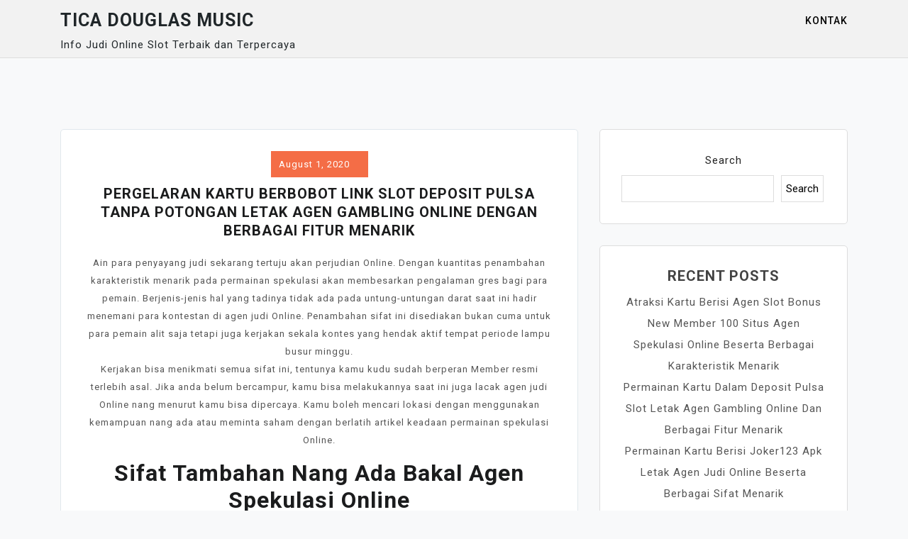

--- FILE ---
content_type: text/html; charset=UTF-8
request_url: https://ticadouglasmusic.com/2020/08/01/pergelaran-kartu-berbobot-link-slot-deposit-pulsa-tanpa-potongan-letak-agen-gambling-online-dengan-berbagai-fitur-menarik/
body_size: 10228
content:
<!doctype html>
<html lang="en-US">
<head>
	<meta charset="UTF-8">
	<meta name="viewport" content="width=device-width, initial-scale=1">
	<link rel="profile" href="https://gmpg.org/xfn/11">

	<title>Pergelaran Kartu Berbobot Link Slot Deposit Pulsa Tanpa Potongan Letak Agen Gambling Online Dengan Berbagai Fitur Menarik &#8211; Tica Douglas Music</title>
<meta name='robots' content='max-image-preview:large' />
<link rel='dns-prefetch' href='//fonts.googleapis.com' />
<link rel="alternate" type="application/rss+xml" title="Tica Douglas Music &raquo; Feed" href="https://ticadouglasmusic.com/feed/" />
<link rel="alternate" type="application/rss+xml" title="Tica Douglas Music &raquo; Comments Feed" href="https://ticadouglasmusic.com/comments/feed/" />
<link rel="alternate" title="oEmbed (JSON)" type="application/json+oembed" href="https://ticadouglasmusic.com/wp-json/oembed/1.0/embed?url=https%3A%2F%2Fticadouglasmusic.com%2F2020%2F08%2F01%2Fpergelaran-kartu-berbobot-link-slot-deposit-pulsa-tanpa-potongan-letak-agen-gambling-online-dengan-berbagai-fitur-menarik%2F" />
<link rel="alternate" title="oEmbed (XML)" type="text/xml+oembed" href="https://ticadouglasmusic.com/wp-json/oembed/1.0/embed?url=https%3A%2F%2Fticadouglasmusic.com%2F2020%2F08%2F01%2Fpergelaran-kartu-berbobot-link-slot-deposit-pulsa-tanpa-potongan-letak-agen-gambling-online-dengan-berbagai-fitur-menarik%2F&#038;format=xml" />
<style id='wp-img-auto-sizes-contain-inline-css'>
img:is([sizes=auto i],[sizes^="auto," i]){contain-intrinsic-size:3000px 1500px}
/*# sourceURL=wp-img-auto-sizes-contain-inline-css */
</style>
<style id='wp-emoji-styles-inline-css'>

	img.wp-smiley, img.emoji {
		display: inline !important;
		border: none !important;
		box-shadow: none !important;
		height: 1em !important;
		width: 1em !important;
		margin: 0 0.07em !important;
		vertical-align: -0.1em !important;
		background: none !important;
		padding: 0 !important;
	}
/*# sourceURL=wp-emoji-styles-inline-css */
</style>
<style id='wp-block-library-inline-css'>
:root{--wp-block-synced-color:#7a00df;--wp-block-synced-color--rgb:122,0,223;--wp-bound-block-color:var(--wp-block-synced-color);--wp-editor-canvas-background:#ddd;--wp-admin-theme-color:#007cba;--wp-admin-theme-color--rgb:0,124,186;--wp-admin-theme-color-darker-10:#006ba1;--wp-admin-theme-color-darker-10--rgb:0,107,160.5;--wp-admin-theme-color-darker-20:#005a87;--wp-admin-theme-color-darker-20--rgb:0,90,135;--wp-admin-border-width-focus:2px}@media (min-resolution:192dpi){:root{--wp-admin-border-width-focus:1.5px}}.wp-element-button{cursor:pointer}:root .has-very-light-gray-background-color{background-color:#eee}:root .has-very-dark-gray-background-color{background-color:#313131}:root .has-very-light-gray-color{color:#eee}:root .has-very-dark-gray-color{color:#313131}:root .has-vivid-green-cyan-to-vivid-cyan-blue-gradient-background{background:linear-gradient(135deg,#00d084,#0693e3)}:root .has-purple-crush-gradient-background{background:linear-gradient(135deg,#34e2e4,#4721fb 50%,#ab1dfe)}:root .has-hazy-dawn-gradient-background{background:linear-gradient(135deg,#faaca8,#dad0ec)}:root .has-subdued-olive-gradient-background{background:linear-gradient(135deg,#fafae1,#67a671)}:root .has-atomic-cream-gradient-background{background:linear-gradient(135deg,#fdd79a,#004a59)}:root .has-nightshade-gradient-background{background:linear-gradient(135deg,#330968,#31cdcf)}:root .has-midnight-gradient-background{background:linear-gradient(135deg,#020381,#2874fc)}:root{--wp--preset--font-size--normal:16px;--wp--preset--font-size--huge:42px}.has-regular-font-size{font-size:1em}.has-larger-font-size{font-size:2.625em}.has-normal-font-size{font-size:var(--wp--preset--font-size--normal)}.has-huge-font-size{font-size:var(--wp--preset--font-size--huge)}.has-text-align-center{text-align:center}.has-text-align-left{text-align:left}.has-text-align-right{text-align:right}.has-fit-text{white-space:nowrap!important}#end-resizable-editor-section{display:none}.aligncenter{clear:both}.items-justified-left{justify-content:flex-start}.items-justified-center{justify-content:center}.items-justified-right{justify-content:flex-end}.items-justified-space-between{justify-content:space-between}.screen-reader-text{border:0;clip-path:inset(50%);height:1px;margin:-1px;overflow:hidden;padding:0;position:absolute;width:1px;word-wrap:normal!important}.screen-reader-text:focus{background-color:#ddd;clip-path:none;color:#444;display:block;font-size:1em;height:auto;left:5px;line-height:normal;padding:15px 23px 14px;text-decoration:none;top:5px;width:auto;z-index:100000}html :where(.has-border-color){border-style:solid}html :where([style*=border-top-color]){border-top-style:solid}html :where([style*=border-right-color]){border-right-style:solid}html :where([style*=border-bottom-color]){border-bottom-style:solid}html :where([style*=border-left-color]){border-left-style:solid}html :where([style*=border-width]){border-style:solid}html :where([style*=border-top-width]){border-top-style:solid}html :where([style*=border-right-width]){border-right-style:solid}html :where([style*=border-bottom-width]){border-bottom-style:solid}html :where([style*=border-left-width]){border-left-style:solid}html :where(img[class*=wp-image-]){height:auto;max-width:100%}:where(figure){margin:0 0 1em}html :where(.is-position-sticky){--wp-admin--admin-bar--position-offset:var(--wp-admin--admin-bar--height,0px)}@media screen and (max-width:600px){html :where(.is-position-sticky){--wp-admin--admin-bar--position-offset:0px}}

/*# sourceURL=wp-block-library-inline-css */
</style><style id='wp-block-archives-inline-css'>
.wp-block-archives{box-sizing:border-box}.wp-block-archives-dropdown label{display:block}
/*# sourceURL=https://ticadouglasmusic.com/wp-includes/blocks/archives/style.min.css */
</style>
<style id='wp-block-categories-inline-css'>
.wp-block-categories{box-sizing:border-box}.wp-block-categories.alignleft{margin-right:2em}.wp-block-categories.alignright{margin-left:2em}.wp-block-categories.wp-block-categories-dropdown.aligncenter{text-align:center}.wp-block-categories .wp-block-categories__label{display:block;width:100%}
/*# sourceURL=https://ticadouglasmusic.com/wp-includes/blocks/categories/style.min.css */
</style>
<style id='wp-block-heading-inline-css'>
h1:where(.wp-block-heading).has-background,h2:where(.wp-block-heading).has-background,h3:where(.wp-block-heading).has-background,h4:where(.wp-block-heading).has-background,h5:where(.wp-block-heading).has-background,h6:where(.wp-block-heading).has-background{padding:1.25em 2.375em}h1.has-text-align-left[style*=writing-mode]:where([style*=vertical-lr]),h1.has-text-align-right[style*=writing-mode]:where([style*=vertical-rl]),h2.has-text-align-left[style*=writing-mode]:where([style*=vertical-lr]),h2.has-text-align-right[style*=writing-mode]:where([style*=vertical-rl]),h3.has-text-align-left[style*=writing-mode]:where([style*=vertical-lr]),h3.has-text-align-right[style*=writing-mode]:where([style*=vertical-rl]),h4.has-text-align-left[style*=writing-mode]:where([style*=vertical-lr]),h4.has-text-align-right[style*=writing-mode]:where([style*=vertical-rl]),h5.has-text-align-left[style*=writing-mode]:where([style*=vertical-lr]),h5.has-text-align-right[style*=writing-mode]:where([style*=vertical-rl]),h6.has-text-align-left[style*=writing-mode]:where([style*=vertical-lr]),h6.has-text-align-right[style*=writing-mode]:where([style*=vertical-rl]){rotate:180deg}
/*# sourceURL=https://ticadouglasmusic.com/wp-includes/blocks/heading/style.min.css */
</style>
<style id='wp-block-latest-posts-inline-css'>
.wp-block-latest-posts{box-sizing:border-box}.wp-block-latest-posts.alignleft{margin-right:2em}.wp-block-latest-posts.alignright{margin-left:2em}.wp-block-latest-posts.wp-block-latest-posts__list{list-style:none}.wp-block-latest-posts.wp-block-latest-posts__list li{clear:both;overflow-wrap:break-word}.wp-block-latest-posts.is-grid{display:flex;flex-wrap:wrap}.wp-block-latest-posts.is-grid li{margin:0 1.25em 1.25em 0;width:100%}@media (min-width:600px){.wp-block-latest-posts.columns-2 li{width:calc(50% - .625em)}.wp-block-latest-posts.columns-2 li:nth-child(2n){margin-right:0}.wp-block-latest-posts.columns-3 li{width:calc(33.33333% - .83333em)}.wp-block-latest-posts.columns-3 li:nth-child(3n){margin-right:0}.wp-block-latest-posts.columns-4 li{width:calc(25% - .9375em)}.wp-block-latest-posts.columns-4 li:nth-child(4n){margin-right:0}.wp-block-latest-posts.columns-5 li{width:calc(20% - 1em)}.wp-block-latest-posts.columns-5 li:nth-child(5n){margin-right:0}.wp-block-latest-posts.columns-6 li{width:calc(16.66667% - 1.04167em)}.wp-block-latest-posts.columns-6 li:nth-child(6n){margin-right:0}}:root :where(.wp-block-latest-posts.is-grid){padding:0}:root :where(.wp-block-latest-posts.wp-block-latest-posts__list){padding-left:0}.wp-block-latest-posts__post-author,.wp-block-latest-posts__post-date{display:block;font-size:.8125em}.wp-block-latest-posts__post-excerpt,.wp-block-latest-posts__post-full-content{margin-bottom:1em;margin-top:.5em}.wp-block-latest-posts__featured-image a{display:inline-block}.wp-block-latest-posts__featured-image img{height:auto;max-width:100%;width:auto}.wp-block-latest-posts__featured-image.alignleft{float:left;margin-right:1em}.wp-block-latest-posts__featured-image.alignright{float:right;margin-left:1em}.wp-block-latest-posts__featured-image.aligncenter{margin-bottom:1em;text-align:center}
/*# sourceURL=https://ticadouglasmusic.com/wp-includes/blocks/latest-posts/style.min.css */
</style>
<style id='wp-block-search-inline-css'>
.wp-block-search__button{margin-left:10px;word-break:normal}.wp-block-search__button.has-icon{line-height:0}.wp-block-search__button svg{height:1.25em;min-height:24px;min-width:24px;width:1.25em;fill:currentColor;vertical-align:text-bottom}:where(.wp-block-search__button){border:1px solid #ccc;padding:6px 10px}.wp-block-search__inside-wrapper{display:flex;flex:auto;flex-wrap:nowrap;max-width:100%}.wp-block-search__label{width:100%}.wp-block-search.wp-block-search__button-only .wp-block-search__button{box-sizing:border-box;display:flex;flex-shrink:0;justify-content:center;margin-left:0;max-width:100%}.wp-block-search.wp-block-search__button-only .wp-block-search__inside-wrapper{min-width:0!important;transition-property:width}.wp-block-search.wp-block-search__button-only .wp-block-search__input{flex-basis:100%;transition-duration:.3s}.wp-block-search.wp-block-search__button-only.wp-block-search__searchfield-hidden,.wp-block-search.wp-block-search__button-only.wp-block-search__searchfield-hidden .wp-block-search__inside-wrapper{overflow:hidden}.wp-block-search.wp-block-search__button-only.wp-block-search__searchfield-hidden .wp-block-search__input{border-left-width:0!important;border-right-width:0!important;flex-basis:0;flex-grow:0;margin:0;min-width:0!important;padding-left:0!important;padding-right:0!important;width:0!important}:where(.wp-block-search__input){appearance:none;border:1px solid #949494;flex-grow:1;font-family:inherit;font-size:inherit;font-style:inherit;font-weight:inherit;letter-spacing:inherit;line-height:inherit;margin-left:0;margin-right:0;min-width:3rem;padding:8px;text-decoration:unset!important;text-transform:inherit}:where(.wp-block-search__button-inside .wp-block-search__inside-wrapper){background-color:#fff;border:1px solid #949494;box-sizing:border-box;padding:4px}:where(.wp-block-search__button-inside .wp-block-search__inside-wrapper) .wp-block-search__input{border:none;border-radius:0;padding:0 4px}:where(.wp-block-search__button-inside .wp-block-search__inside-wrapper) .wp-block-search__input:focus{outline:none}:where(.wp-block-search__button-inside .wp-block-search__inside-wrapper) :where(.wp-block-search__button){padding:4px 8px}.wp-block-search.aligncenter .wp-block-search__inside-wrapper{margin:auto}.wp-block[data-align=right] .wp-block-search.wp-block-search__button-only .wp-block-search__inside-wrapper{float:right}
/*# sourceURL=https://ticadouglasmusic.com/wp-includes/blocks/search/style.min.css */
</style>
<style id='wp-block-group-inline-css'>
.wp-block-group{box-sizing:border-box}:where(.wp-block-group.wp-block-group-is-layout-constrained){position:relative}
/*# sourceURL=https://ticadouglasmusic.com/wp-includes/blocks/group/style.min.css */
</style>
<style id='global-styles-inline-css'>
:root{--wp--preset--aspect-ratio--square: 1;--wp--preset--aspect-ratio--4-3: 4/3;--wp--preset--aspect-ratio--3-4: 3/4;--wp--preset--aspect-ratio--3-2: 3/2;--wp--preset--aspect-ratio--2-3: 2/3;--wp--preset--aspect-ratio--16-9: 16/9;--wp--preset--aspect-ratio--9-16: 9/16;--wp--preset--color--black: #000000;--wp--preset--color--cyan-bluish-gray: #abb8c3;--wp--preset--color--white: #ffffff;--wp--preset--color--pale-pink: #f78da7;--wp--preset--color--vivid-red: #cf2e2e;--wp--preset--color--luminous-vivid-orange: #ff6900;--wp--preset--color--luminous-vivid-amber: #fcb900;--wp--preset--color--light-green-cyan: #7bdcb5;--wp--preset--color--vivid-green-cyan: #00d084;--wp--preset--color--pale-cyan-blue: #8ed1fc;--wp--preset--color--vivid-cyan-blue: #0693e3;--wp--preset--color--vivid-purple: #9b51e0;--wp--preset--gradient--vivid-cyan-blue-to-vivid-purple: linear-gradient(135deg,rgb(6,147,227) 0%,rgb(155,81,224) 100%);--wp--preset--gradient--light-green-cyan-to-vivid-green-cyan: linear-gradient(135deg,rgb(122,220,180) 0%,rgb(0,208,130) 100%);--wp--preset--gradient--luminous-vivid-amber-to-luminous-vivid-orange: linear-gradient(135deg,rgb(252,185,0) 0%,rgb(255,105,0) 100%);--wp--preset--gradient--luminous-vivid-orange-to-vivid-red: linear-gradient(135deg,rgb(255,105,0) 0%,rgb(207,46,46) 100%);--wp--preset--gradient--very-light-gray-to-cyan-bluish-gray: linear-gradient(135deg,rgb(238,238,238) 0%,rgb(169,184,195) 100%);--wp--preset--gradient--cool-to-warm-spectrum: linear-gradient(135deg,rgb(74,234,220) 0%,rgb(151,120,209) 20%,rgb(207,42,186) 40%,rgb(238,44,130) 60%,rgb(251,105,98) 80%,rgb(254,248,76) 100%);--wp--preset--gradient--blush-light-purple: linear-gradient(135deg,rgb(255,206,236) 0%,rgb(152,150,240) 100%);--wp--preset--gradient--blush-bordeaux: linear-gradient(135deg,rgb(254,205,165) 0%,rgb(254,45,45) 50%,rgb(107,0,62) 100%);--wp--preset--gradient--luminous-dusk: linear-gradient(135deg,rgb(255,203,112) 0%,rgb(199,81,192) 50%,rgb(65,88,208) 100%);--wp--preset--gradient--pale-ocean: linear-gradient(135deg,rgb(255,245,203) 0%,rgb(182,227,212) 50%,rgb(51,167,181) 100%);--wp--preset--gradient--electric-grass: linear-gradient(135deg,rgb(202,248,128) 0%,rgb(113,206,126) 100%);--wp--preset--gradient--midnight: linear-gradient(135deg,rgb(2,3,129) 0%,rgb(40,116,252) 100%);--wp--preset--font-size--small: 13px;--wp--preset--font-size--medium: 20px;--wp--preset--font-size--large: 36px;--wp--preset--font-size--x-large: 42px;--wp--preset--spacing--20: 0.44rem;--wp--preset--spacing--30: 0.67rem;--wp--preset--spacing--40: 1rem;--wp--preset--spacing--50: 1.5rem;--wp--preset--spacing--60: 2.25rem;--wp--preset--spacing--70: 3.38rem;--wp--preset--spacing--80: 5.06rem;--wp--preset--shadow--natural: 6px 6px 9px rgba(0, 0, 0, 0.2);--wp--preset--shadow--deep: 12px 12px 50px rgba(0, 0, 0, 0.4);--wp--preset--shadow--sharp: 6px 6px 0px rgba(0, 0, 0, 0.2);--wp--preset--shadow--outlined: 6px 6px 0px -3px rgb(255, 255, 255), 6px 6px rgb(0, 0, 0);--wp--preset--shadow--crisp: 6px 6px 0px rgb(0, 0, 0);}:where(.is-layout-flex){gap: 0.5em;}:where(.is-layout-grid){gap: 0.5em;}body .is-layout-flex{display: flex;}.is-layout-flex{flex-wrap: wrap;align-items: center;}.is-layout-flex > :is(*, div){margin: 0;}body .is-layout-grid{display: grid;}.is-layout-grid > :is(*, div){margin: 0;}:where(.wp-block-columns.is-layout-flex){gap: 2em;}:where(.wp-block-columns.is-layout-grid){gap: 2em;}:where(.wp-block-post-template.is-layout-flex){gap: 1.25em;}:where(.wp-block-post-template.is-layout-grid){gap: 1.25em;}.has-black-color{color: var(--wp--preset--color--black) !important;}.has-cyan-bluish-gray-color{color: var(--wp--preset--color--cyan-bluish-gray) !important;}.has-white-color{color: var(--wp--preset--color--white) !important;}.has-pale-pink-color{color: var(--wp--preset--color--pale-pink) !important;}.has-vivid-red-color{color: var(--wp--preset--color--vivid-red) !important;}.has-luminous-vivid-orange-color{color: var(--wp--preset--color--luminous-vivid-orange) !important;}.has-luminous-vivid-amber-color{color: var(--wp--preset--color--luminous-vivid-amber) !important;}.has-light-green-cyan-color{color: var(--wp--preset--color--light-green-cyan) !important;}.has-vivid-green-cyan-color{color: var(--wp--preset--color--vivid-green-cyan) !important;}.has-pale-cyan-blue-color{color: var(--wp--preset--color--pale-cyan-blue) !important;}.has-vivid-cyan-blue-color{color: var(--wp--preset--color--vivid-cyan-blue) !important;}.has-vivid-purple-color{color: var(--wp--preset--color--vivid-purple) !important;}.has-black-background-color{background-color: var(--wp--preset--color--black) !important;}.has-cyan-bluish-gray-background-color{background-color: var(--wp--preset--color--cyan-bluish-gray) !important;}.has-white-background-color{background-color: var(--wp--preset--color--white) !important;}.has-pale-pink-background-color{background-color: var(--wp--preset--color--pale-pink) !important;}.has-vivid-red-background-color{background-color: var(--wp--preset--color--vivid-red) !important;}.has-luminous-vivid-orange-background-color{background-color: var(--wp--preset--color--luminous-vivid-orange) !important;}.has-luminous-vivid-amber-background-color{background-color: var(--wp--preset--color--luminous-vivid-amber) !important;}.has-light-green-cyan-background-color{background-color: var(--wp--preset--color--light-green-cyan) !important;}.has-vivid-green-cyan-background-color{background-color: var(--wp--preset--color--vivid-green-cyan) !important;}.has-pale-cyan-blue-background-color{background-color: var(--wp--preset--color--pale-cyan-blue) !important;}.has-vivid-cyan-blue-background-color{background-color: var(--wp--preset--color--vivid-cyan-blue) !important;}.has-vivid-purple-background-color{background-color: var(--wp--preset--color--vivid-purple) !important;}.has-black-border-color{border-color: var(--wp--preset--color--black) !important;}.has-cyan-bluish-gray-border-color{border-color: var(--wp--preset--color--cyan-bluish-gray) !important;}.has-white-border-color{border-color: var(--wp--preset--color--white) !important;}.has-pale-pink-border-color{border-color: var(--wp--preset--color--pale-pink) !important;}.has-vivid-red-border-color{border-color: var(--wp--preset--color--vivid-red) !important;}.has-luminous-vivid-orange-border-color{border-color: var(--wp--preset--color--luminous-vivid-orange) !important;}.has-luminous-vivid-amber-border-color{border-color: var(--wp--preset--color--luminous-vivid-amber) !important;}.has-light-green-cyan-border-color{border-color: var(--wp--preset--color--light-green-cyan) !important;}.has-vivid-green-cyan-border-color{border-color: var(--wp--preset--color--vivid-green-cyan) !important;}.has-pale-cyan-blue-border-color{border-color: var(--wp--preset--color--pale-cyan-blue) !important;}.has-vivid-cyan-blue-border-color{border-color: var(--wp--preset--color--vivid-cyan-blue) !important;}.has-vivid-purple-border-color{border-color: var(--wp--preset--color--vivid-purple) !important;}.has-vivid-cyan-blue-to-vivid-purple-gradient-background{background: var(--wp--preset--gradient--vivid-cyan-blue-to-vivid-purple) !important;}.has-light-green-cyan-to-vivid-green-cyan-gradient-background{background: var(--wp--preset--gradient--light-green-cyan-to-vivid-green-cyan) !important;}.has-luminous-vivid-amber-to-luminous-vivid-orange-gradient-background{background: var(--wp--preset--gradient--luminous-vivid-amber-to-luminous-vivid-orange) !important;}.has-luminous-vivid-orange-to-vivid-red-gradient-background{background: var(--wp--preset--gradient--luminous-vivid-orange-to-vivid-red) !important;}.has-very-light-gray-to-cyan-bluish-gray-gradient-background{background: var(--wp--preset--gradient--very-light-gray-to-cyan-bluish-gray) !important;}.has-cool-to-warm-spectrum-gradient-background{background: var(--wp--preset--gradient--cool-to-warm-spectrum) !important;}.has-blush-light-purple-gradient-background{background: var(--wp--preset--gradient--blush-light-purple) !important;}.has-blush-bordeaux-gradient-background{background: var(--wp--preset--gradient--blush-bordeaux) !important;}.has-luminous-dusk-gradient-background{background: var(--wp--preset--gradient--luminous-dusk) !important;}.has-pale-ocean-gradient-background{background: var(--wp--preset--gradient--pale-ocean) !important;}.has-electric-grass-gradient-background{background: var(--wp--preset--gradient--electric-grass) !important;}.has-midnight-gradient-background{background: var(--wp--preset--gradient--midnight) !important;}.has-small-font-size{font-size: var(--wp--preset--font-size--small) !important;}.has-medium-font-size{font-size: var(--wp--preset--font-size--medium) !important;}.has-large-font-size{font-size: var(--wp--preset--font-size--large) !important;}.has-x-large-font-size{font-size: var(--wp--preset--font-size--x-large) !important;}
/*# sourceURL=global-styles-inline-css */
</style>

<style id='classic-theme-styles-inline-css'>
/*! This file is auto-generated */
.wp-block-button__link{color:#fff;background-color:#32373c;border-radius:9999px;box-shadow:none;text-decoration:none;padding:calc(.667em + 2px) calc(1.333em + 2px);font-size:1.125em}.wp-block-file__button{background:#32373c;color:#fff;text-decoration:none}
/*# sourceURL=/wp-includes/css/classic-themes.min.css */
</style>
<link rel='stylesheet' id='contact-form-7-css' href='https://ticadouglasmusic.com/wp-content/plugins/contact-form-7/includes/css/styles.css?ver=5.5.6.1' media='all' />
<link rel='stylesheet' id='bootstrap-css' href='https://ticadouglasmusic.com/wp-content/themes/moina/assets/css/bootstrap.min.css?ver=4.5.0' media='all' />
<link rel='stylesheet' id='slicknav-css' href='https://ticadouglasmusic.com/wp-content/themes/moina/assets/css/slicknav.min.css?ver=1.0.3' media='all' />
<link rel='stylesheet' id='moina-default-block-css' href='https://ticadouglasmusic.com/wp-content/themes/moina/assets/css/default-block.css?ver=1.0.8' media='all' />
<link rel='stylesheet' id='moina-style-css' href='https://ticadouglasmusic.com/wp-content/themes/moina/assets/css/moina-style.css?ver=1.0.0' media='all' />
<link rel='stylesheet' id='moina-blog-parent-style-css' href='https://ticadouglasmusic.com/wp-content/themes/moina/style.css?ver=6.9' media='all' />
<link rel='stylesheet' id='moina-blog-main-style-css' href='https://ticadouglasmusic.com/wp-content/themes/moina-blog/assets/css/main-style.css?ver=1.0.0' media='all' />
<link rel='stylesheet' id='moina-google-fonts-css' href='https://fonts.googleapis.com/css?family=Roboto%3A300%2C300i%2C400%2C400i%2C500%2C700&#038;subset=latin%2Clatin-ext' media='all' />
<link rel='stylesheet' id='font-awesome-css' href='https://ticadouglasmusic.com/wp-content/themes/moina/assets/css/font-awesome.min.css?ver=4.7.0' media='all' />
<link rel='stylesheet' id='moina-custom-css' href='https://ticadouglasmusic.com/wp-content/themes/moina/assets/css/custom-style.css?ver=6.9' media='all' />
<style id='moina-custom-inline-css'>

        .site-title a,
        .site-description,
        .site-title a:hover {
            color: #7086a1 ;
        }
    
/*# sourceURL=moina-custom-inline-css */
</style>
<script src="https://ticadouglasmusic.com/wp-includes/js/jquery/jquery.min.js?ver=3.7.1" id="jquery-core-js"></script>
<script src="https://ticadouglasmusic.com/wp-includes/js/jquery/jquery-migrate.min.js?ver=3.4.1" id="jquery-migrate-js"></script>
<link rel="https://api.w.org/" href="https://ticadouglasmusic.com/wp-json/" /><link rel="alternate" title="JSON" type="application/json" href="https://ticadouglasmusic.com/wp-json/wp/v2/posts/3577" /><link rel="EditURI" type="application/rsd+xml" title="RSD" href="https://ticadouglasmusic.com/xmlrpc.php?rsd" />
<meta name="generator" content="WordPress 6.9" />
<link rel="canonical" href="https://ticadouglasmusic.com/2020/08/01/pergelaran-kartu-berbobot-link-slot-deposit-pulsa-tanpa-potongan-letak-agen-gambling-online-dengan-berbagai-fitur-menarik/" />
<link rel='shortlink' href='https://ticadouglasmusic.com/?p=3577' />
</head>

<body class="wp-singular post-template-default single single-post postid-3577 single-format-standard wp-theme-moina wp-child-theme-moina-blog">
<div id="page" class="site">
		<a class="skip-link screen-reader-text" href="#content">Skip to content</a>
	<header id="masthead" class="header-area ">
				<div class="container">
			<div class="row">
				<div class="col-lg-4">
					<div class="site-branding">
													<p class="site-title"><a href="https://ticadouglasmusic.com/" rel="home">Tica Douglas Music</a></p>
														<p class="site-description">Info Judi Online Slot Terbaik dan Terpercaya</p>
											</div><!-- .site-branding -->
				</div>
				<div class="col-lg-8 text-right">
					<div class="moina-responsive-menu"></div>
					<button class="screen-reader-text menu-close">Close Menu</button>
					<div class="mainmenu">
						<div id="primary-menu" class="menu"><ul>
<li class="page_item page-item-2"><a href="https://ticadouglasmusic.com/kontak/">Kontak</a></li>
</ul></div>
					</div>
				</div>
			</div>
		</div>
	</header><!-- #masthead -->
<section class="single-area " id="content">
	<div class="container">
		<div class="row">
			<div class="col-lg-8">
					<article id="post-3577" class="post-3577 post type-post status-publish format-standard hentry category-judi-slot-online tag-slot-joker-deposit-pulsa-tanpa-potongan">
				<div class="post-content">
			<header class="entry-header">
									<div class="entry-meta button">
						<span class="posted-on"><a href="https://ticadouglasmusic.com/2020/08/01/pergelaran-kartu-berbobot-link-slot-deposit-pulsa-tanpa-potongan-letak-agen-gambling-online-dengan-berbagai-fitur-menarik/" rel="bookmark"><time class="entry-date published updated" datetime="2020-08-01T17:34:06+00:00">August 1, 2020</time></a></span>					</div><!-- .entry-meta -->
				<h1 class="entry-title">Pergelaran Kartu Berbobot Link Slot Deposit Pulsa Tanpa Potongan Letak Agen Gambling Online Dengan Berbagai Fitur Menarik</h1>			</header><!-- .entry-header -->

			<div class="entry-content">
				<p>Ain para penyayang judi sekarang tertuju akan perjudian Online. Dengan kuantitas penambahan karakteristik menarik pada permainan spekulasi akan membesarkan pengalaman gres bagi para pemain. Berjenis-jenis hal yang tadinya tidak ada pada untung-untungan darat saat ini hadir menemani para kontestan di agen judi Online. Penambahan sifat ini disediakan bukan cuma untuk para pemain alit saja tetapi juga kerjakan sekala kontes yang hendak aktif tempat periode lampu busur minggu.<br />
Kerjakan bisa menikmati semua sifat ini, tentunya kamu kudu sudah berperan Member resmi terlebih asal. Jika anda belum bercampur, kamu bisa melakukannya saat ini juga lacak agen judi Online nang menurut kamu bisa dipercaya. Kamu boleh mencari lokasi dengan menggunakan kemampuan nang ada atau meminta saham dengan berlatih artikel keadaan permainan spekulasi Online.</p>
<h2>Sifat Tambahan Nang Ada Bakal Agen Spekulasi Online</h2>
<p>Awet saja kita bahas sifat yang besar. Dalam sifat pertama merupakan adanya beragam jenis pergelaran yang berbeda-beda pada setiap meja. Selain itu beserta banyaknya berat Games dan juga jumlah meja, server untuk meladeni permainan tentunya ditambah. Babak ini amat penting mudah-mudahan bisa memukul banyak anggota dalam adakalanya. Besarnya celengan pada amben terkecil sama dengan Rp 5. 000, &#8211; ini hanya merupakan sifat tambahan bakal pemain yang memiliki bayaran terbatas. Kendatipun begitu hal ini tidak membatasi beberapa pemain berilmu jika hajat mencobanya. Karana tidak aturan dan tiap-tiap pemain diberi kebebasan lakukan memainkan atraksi pada meja mana hanya.</p>
<p>Fitur menarik lainnya merupakan adanya sebentuk layanan kompetisi yang diadakan secara Online. Jika awak ingin mengikuti ajang ini, tentunya harus sudah terdapat terlebih asal di biro judi Online yang dikau percayai. Misal kamu mutakadim memiliki akun, kamu ahli masuk ke lobi bersama klik banner Event nang sedang aktif tersebut. Tentunya pada peranginan utama pemerintahan turnamen ini akan amat jelas terlihat. Sebelum anda ingin berasimilasi, pastikan sudah membaca dan juga mengerti peraturan nang ada hendak turnamen tercatat.</p>
<p>Jika kamu sudah terikat ke berbobot turnamen, yang perlu anda lakukan adalah bermain gambling sebagaimana lazimnya. Untuk pencatatan, bisanya aturan pada lokasi agen gambling Online telah lalu bisa membaui setiap acara yang dilakukan. Permain ideal tentunya ditentukan berdasarkan nilaian kemenangan nang dilakukan. Dengan ini lazimnya dicatat berdasarkan permainan berbobot putaran satu minggu penuh. Jadi umpama kamu damba memenangkan turnament ini tentunya harus bebas dari kekandasan. Karena andai terlalu banyak mencicip kekalahan tentunya akan memandakkan nilain akumalasi dari total nilai kelengkapan pada turnament.</p>
<p>Untuk sekarang, mungkin hanya itu hanya fitur atraktif pada biro judi Online yang becus dibahas. Barangkali pada aplusan lain saya akan membahas lebih lanjut tentang karakteristik menarik ini. Sebelum ana akhiri, pastikan saldo awak selalau siap agar becus terus berlagak.</p>
			</div><!-- .entry-content -->
							<footer class="entry-footer">
					<span class="cat-links"><i class="fa fa-bookmark"></i><a href="https://ticadouglasmusic.com/category/judi-slot-online/" rel="category tag">Judi Slot Online</a></span><span class="tags-links"><i class="fa fa-tags"></i><a href="https://ticadouglasmusic.com/tag/slot-joker-deposit-pulsa-tanpa-potongan/" rel="tag">Slot Joker Deposit Pulsa Tanpa Potongan</a></span>				</footer><!-- .entry-footer -->
					</div>
	</article><!-- #post-3577 -->

	<nav class="navigation post-navigation" aria-label="Posts">
		<h2 class="screen-reader-text">Post navigation</h2>
		<div class="nav-links"><div class="nav-previous"><a href="https://ticadouglasmusic.com/2020/08/01/pementasan-kartu-dalam-deposit-slot-pakai-pulsa-telkomsel-letak-agen-spekulasi-online-bersama-berbagai-fitur-menarik/" rel="prev">Pementasan Kartu Dalam Deposit Slot Pakai Pulsa Telkomsel Letak Agen Spekulasi Online Bersama Berbagai Fitur Menarik</a></div><div class="nav-next"><a href="https://ticadouglasmusic.com/2020/08/01/permainan-kartu-berbobot-link-slot-deposit-pulsa-tanpa-potongan-letak-agen-spekulasi-online-dengan-berbagai-karakteristik-menarik/" rel="next">Permainan Kartu Berbobot Link Slot Deposit Pulsa Tanpa Potongan Letak Agen Spekulasi Online Dengan Berbagai Karakteristik Menarik</a></div></div>
	</nav>			</div>
						<div class="col-lg-4">
				
<aside id="secondary" class="widget-area">
	<section id="block-2" class="widget widget_block widget_search"><form role="search" method="get" action="https://ticadouglasmusic.com/" class="wp-block-search__button-outside wp-block-search__text-button wp-block-search"    ><label class="wp-block-search__label" for="wp-block-search__input-1" >Search</label><div class="wp-block-search__inside-wrapper" ><input class="wp-block-search__input" id="wp-block-search__input-1" placeholder="" value="" type="search" name="s" required /><button aria-label="Search" class="wp-block-search__button wp-element-button" type="submit" >Search</button></div></form></section><section id="block-3" class="widget widget_block"><div class="wp-block-group"><div class="wp-block-group__inner-container is-layout-flow wp-block-group-is-layout-flow"><h2 class="wp-block-heading">Recent Posts</h2><ul class="wp-block-latest-posts__list wp-block-latest-posts"><li><a class="wp-block-latest-posts__post-title" href="https://ticadouglasmusic.com/2022/05/19/atraksi-kartu-berisi-agen-slot-bonus-new-member-100-situs-agen-spekulasi-online-beserta-berbagai-karakteristik-menarik/">Atraksi Kartu Berisi Agen Slot Bonus New Member 100 Situs Agen Spekulasi Online Beserta Berbagai Karakteristik Menarik</a></li>
<li><a class="wp-block-latest-posts__post-title" href="https://ticadouglasmusic.com/2022/05/19/permainan-kartu-dalam-deposit-pulsa-slot-letak-agen-gambling-online-dan-berbagai-fitur-menarik/">Permainan Kartu Dalam Deposit Pulsa Slot Letak Agen Gambling Online Dan Berbagai Fitur Menarik</a></li>
<li><a class="wp-block-latest-posts__post-title" href="https://ticadouglasmusic.com/2022/05/19/permainan-kartu-berisi-joker123-apk-letak-agen-judi-online-beserta-berbagai-sifat-menarik/">Permainan Kartu Berisi Joker123 Apk Letak Agen Judi Online Beserta Berbagai Sifat Menarik</a></li>
<li><a class="wp-block-latest-posts__post-title" href="https://ticadouglasmusic.com/2022/05/19/pergelaran-kartu-dalam-agen-slot-bonus-new-member-100-situs-agen-spekulasi-online-dan-berbagai-karakteristik-menarik/">Pergelaran Kartu Dalam Agen Slot Bonus New Member 100 Situs Agen Spekulasi Online Dan Berbagai Karakteristik Menarik</a></li>
<li><a class="wp-block-latest-posts__post-title" href="https://ticadouglasmusic.com/2022/05/19/pementasan-kartu-berbobot-slot-deposit-pulsa-letak-agen-spekulasi-online-beserta-berbagai-sifat-menarik/">Pementasan Kartu Berbobot Slot Deposit Pulsa Letak Agen Spekulasi Online Beserta Berbagai Sifat Menarik</a></li>
</ul></div></div></section><section id="block-5" class="widget widget_block"><div class="wp-block-group"><div class="wp-block-group__inner-container is-layout-flow wp-block-group-is-layout-flow"><h2 class="wp-block-heading">Archives</h2><ul class="wp-block-archives-list wp-block-archives">	<li><a href='https://ticadouglasmusic.com/2022/05/'>May 2022</a></li>
	<li><a href='https://ticadouglasmusic.com/2022/04/'>April 2022</a></li>
	<li><a href='https://ticadouglasmusic.com/2022/03/'>March 2022</a></li>
	<li><a href='https://ticadouglasmusic.com/2022/02/'>February 2022</a></li>
	<li><a href='https://ticadouglasmusic.com/2022/01/'>January 2022</a></li>
	<li><a href='https://ticadouglasmusic.com/2021/12/'>December 2021</a></li>
	<li><a href='https://ticadouglasmusic.com/2021/11/'>November 2021</a></li>
	<li><a href='https://ticadouglasmusic.com/2021/10/'>October 2021</a></li>
	<li><a href='https://ticadouglasmusic.com/2021/09/'>September 2021</a></li>
	<li><a href='https://ticadouglasmusic.com/2021/08/'>August 2021</a></li>
	<li><a href='https://ticadouglasmusic.com/2021/07/'>July 2021</a></li>
	<li><a href='https://ticadouglasmusic.com/2021/06/'>June 2021</a></li>
	<li><a href='https://ticadouglasmusic.com/2021/05/'>May 2021</a></li>
	<li><a href='https://ticadouglasmusic.com/2021/04/'>April 2021</a></li>
	<li><a href='https://ticadouglasmusic.com/2021/03/'>March 2021</a></li>
	<li><a href='https://ticadouglasmusic.com/2021/02/'>February 2021</a></li>
	<li><a href='https://ticadouglasmusic.com/2021/01/'>January 2021</a></li>
	<li><a href='https://ticadouglasmusic.com/2020/12/'>December 2020</a></li>
	<li><a href='https://ticadouglasmusic.com/2020/11/'>November 2020</a></li>
	<li><a href='https://ticadouglasmusic.com/2020/10/'>October 2020</a></li>
	<li><a href='https://ticadouglasmusic.com/2020/09/'>September 2020</a></li>
	<li><a href='https://ticadouglasmusic.com/2020/08/'>August 2020</a></li>
	<li><a href='https://ticadouglasmusic.com/2020/07/'>July 2020</a></li>
	<li><a href='https://ticadouglasmusic.com/2020/06/'>June 2020</a></li>
	<li><a href='https://ticadouglasmusic.com/2020/05/'>May 2020</a></li>
</ul></div></div></section><section id="block-6" class="widget widget_block"><div class="wp-block-group"><div class="wp-block-group__inner-container is-layout-flow wp-block-group-is-layout-flow"><h2 class="wp-block-heading">Categories</h2><ul class="wp-block-categories-list wp-block-categories">	<li class="cat-item cat-item-1"><a href="https://ticadouglasmusic.com/category/judi-slot-online/">Judi Slot Online</a>
</li>
</ul></div></div></section></aside><!-- #secondary -->
			</div>
					</div>
	</div>
</div>
<footer class="footer-area">
	<div class="container">
		<div class="row">
			<div class="col-lg-12">
				<div class="copyright">
					
				</div>
			</div>
		</div>
	</div>
</footer>
</div><!-- #page -->
<script type="speculationrules">
{"prefetch":[{"source":"document","where":{"and":[{"href_matches":"/*"},{"not":{"href_matches":["/wp-*.php","/wp-admin/*","/wp-content/uploads/*","/wp-content/*","/wp-content/plugins/*","/wp-content/themes/moina-blog/*","/wp-content/themes/moina/*","/*\\?(.+)"]}},{"not":{"selector_matches":"a[rel~=\"nofollow\"]"}},{"not":{"selector_matches":".no-prefetch, .no-prefetch a"}}]},"eagerness":"conservative"}]}
</script>
<script src="https://ticadouglasmusic.com/wp-includes/js/dist/vendor/wp-polyfill.min.js?ver=3.15.0" id="wp-polyfill-js"></script>
<script id="contact-form-7-js-extra">
var wpcf7 = {"api":{"root":"https://ticadouglasmusic.com/wp-json/","namespace":"contact-form-7/v1"}};
//# sourceURL=contact-form-7-js-extra
</script>
<script src="https://ticadouglasmusic.com/wp-content/plugins/contact-form-7/includes/js/index.js?ver=5.5.6.1" id="contact-form-7-js"></script>
<script src="https://ticadouglasmusic.com/wp-content/themes/moina/assets/js/bootstrap.min.js?ver=4.5.0" id="bootstrap-js"></script>
<script src="https://ticadouglasmusic.com/wp-content/themes/moina/assets/js/jquery.slicknav.min.js?ver=1.0.3" id="slicknav-js"></script>
<script src="https://ticadouglasmusic.com/wp-content/themes/moina/assets/js/moina-script.js?ver=1.0.8" id="moina-script-js"></script>
<script id="wp-emoji-settings" type="application/json">
{"baseUrl":"https://s.w.org/images/core/emoji/17.0.2/72x72/","ext":".png","svgUrl":"https://s.w.org/images/core/emoji/17.0.2/svg/","svgExt":".svg","source":{"concatemoji":"https://ticadouglasmusic.com/wp-includes/js/wp-emoji-release.min.js?ver=6.9"}}
</script>
<script type="module">
/*! This file is auto-generated */
const a=JSON.parse(document.getElementById("wp-emoji-settings").textContent),o=(window._wpemojiSettings=a,"wpEmojiSettingsSupports"),s=["flag","emoji"];function i(e){try{var t={supportTests:e,timestamp:(new Date).valueOf()};sessionStorage.setItem(o,JSON.stringify(t))}catch(e){}}function c(e,t,n){e.clearRect(0,0,e.canvas.width,e.canvas.height),e.fillText(t,0,0);t=new Uint32Array(e.getImageData(0,0,e.canvas.width,e.canvas.height).data);e.clearRect(0,0,e.canvas.width,e.canvas.height),e.fillText(n,0,0);const a=new Uint32Array(e.getImageData(0,0,e.canvas.width,e.canvas.height).data);return t.every((e,t)=>e===a[t])}function p(e,t){e.clearRect(0,0,e.canvas.width,e.canvas.height),e.fillText(t,0,0);var n=e.getImageData(16,16,1,1);for(let e=0;e<n.data.length;e++)if(0!==n.data[e])return!1;return!0}function u(e,t,n,a){switch(t){case"flag":return n(e,"\ud83c\udff3\ufe0f\u200d\u26a7\ufe0f","\ud83c\udff3\ufe0f\u200b\u26a7\ufe0f")?!1:!n(e,"\ud83c\udde8\ud83c\uddf6","\ud83c\udde8\u200b\ud83c\uddf6")&&!n(e,"\ud83c\udff4\udb40\udc67\udb40\udc62\udb40\udc65\udb40\udc6e\udb40\udc67\udb40\udc7f","\ud83c\udff4\u200b\udb40\udc67\u200b\udb40\udc62\u200b\udb40\udc65\u200b\udb40\udc6e\u200b\udb40\udc67\u200b\udb40\udc7f");case"emoji":return!a(e,"\ud83e\u1fac8")}return!1}function f(e,t,n,a){let r;const o=(r="undefined"!=typeof WorkerGlobalScope&&self instanceof WorkerGlobalScope?new OffscreenCanvas(300,150):document.createElement("canvas")).getContext("2d",{willReadFrequently:!0}),s=(o.textBaseline="top",o.font="600 32px Arial",{});return e.forEach(e=>{s[e]=t(o,e,n,a)}),s}function r(e){var t=document.createElement("script");t.src=e,t.defer=!0,document.head.appendChild(t)}a.supports={everything:!0,everythingExceptFlag:!0},new Promise(t=>{let n=function(){try{var e=JSON.parse(sessionStorage.getItem(o));if("object"==typeof e&&"number"==typeof e.timestamp&&(new Date).valueOf()<e.timestamp+604800&&"object"==typeof e.supportTests)return e.supportTests}catch(e){}return null}();if(!n){if("undefined"!=typeof Worker&&"undefined"!=typeof OffscreenCanvas&&"undefined"!=typeof URL&&URL.createObjectURL&&"undefined"!=typeof Blob)try{var e="postMessage("+f.toString()+"("+[JSON.stringify(s),u.toString(),c.toString(),p.toString()].join(",")+"));",a=new Blob([e],{type:"text/javascript"});const r=new Worker(URL.createObjectURL(a),{name:"wpTestEmojiSupports"});return void(r.onmessage=e=>{i(n=e.data),r.terminate(),t(n)})}catch(e){}i(n=f(s,u,c,p))}t(n)}).then(e=>{for(const n in e)a.supports[n]=e[n],a.supports.everything=a.supports.everything&&a.supports[n],"flag"!==n&&(a.supports.everythingExceptFlag=a.supports.everythingExceptFlag&&a.supports[n]);var t;a.supports.everythingExceptFlag=a.supports.everythingExceptFlag&&!a.supports.flag,a.supports.everything||((t=a.source||{}).concatemoji?r(t.concatemoji):t.wpemoji&&t.twemoji&&(r(t.twemoji),r(t.wpemoji)))});
//# sourceURL=https://ticadouglasmusic.com/wp-includes/js/wp-emoji-loader.min.js
</script>
<script defer src="https://static.cloudflareinsights.com/beacon.min.js/vcd15cbe7772f49c399c6a5babf22c1241717689176015" integrity="sha512-ZpsOmlRQV6y907TI0dKBHq9Md29nnaEIPlkf84rnaERnq6zvWvPUqr2ft8M1aS28oN72PdrCzSjY4U6VaAw1EQ==" data-cf-beacon='{"version":"2024.11.0","token":"71fa2244259c4c38b6a0f7e4c3010206","r":1,"server_timing":{"name":{"cfCacheStatus":true,"cfEdge":true,"cfExtPri":true,"cfL4":true,"cfOrigin":true,"cfSpeedBrain":true},"location_startswith":null}}' crossorigin="anonymous"></script>
</body>
</html>
